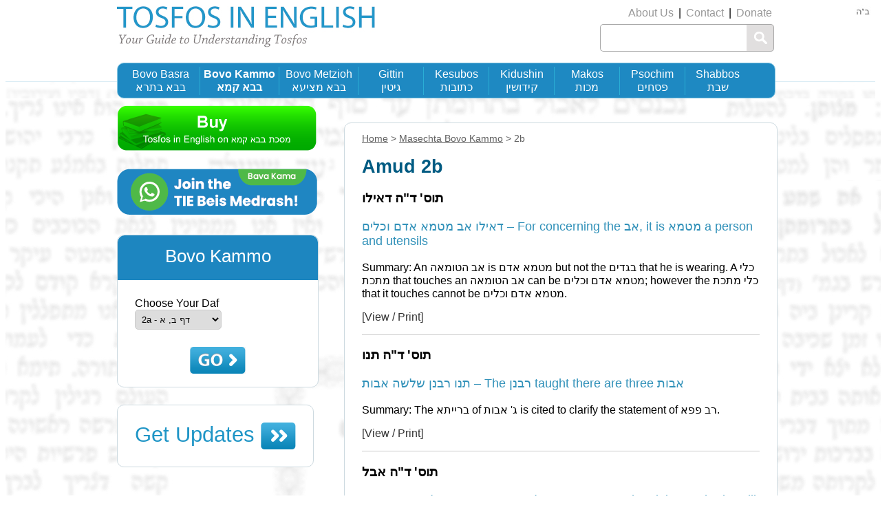

--- FILE ---
content_type: text/html
request_url: https://tosfosinenglish.com/bovo_kammo/2/b
body_size: 6160
content:
<!DOCTYPE html PUBLIC "-//W3C//DTD XHTML 1.0 Strict//EN" "http://www.w3.org/TR/xhtml1/DTD/xhtml1-strict.dtd">
<html>
<head>
	<meta http-equiv="Content-Type" content="text/html; charset=UTF-8"/>
	<title>Tosfos In English
	
	 - Bovo Kammo - 2b	</title>

	<link href='//fonts.googleapis.com/css?family=PT+Sans' rel='stylesheet' type='text/css'>

	<script src="//ajax.googleapis.com/ajax/libs/jquery/1.10.2/jquery.min.js"></script>
	
	<style>
	body{
		font-family:Arial;
	}
	a, a:visited{
	
		color:#333;
		text-decoration:none;
	}
	
	a:hover{
		text-decoration:underline;
	}
	a.top_nav_link, a.top_nav_link:visited{

		width:90px;padding-left:5px;padding-right:5px;border-right:1px solid #2aaed5;color:#fff;
		display:block;
		float:left;

		text-decoration:none;
		padding:2px;
		
	}
	a.top_nav_link:hover{
	/**	background-color:#000; **/
		font-weight:bold;

	}
	a.top_nav_link_norightline, a.top_nav_link_norightline:visited{

		width:90px;padding-left:5px;padding-right:5px;color:#fff;
		display:block;
		float:left;

		text-decoration:none;
		padding:2px;
		
	}
	a.top_nav_link_norightline:hover{
	/**	background-color:#000; **/
		font-weight:bold;

	}
	#container{

		margin-left:auto;margin-right:auto;padding:10px;
		background-color:#fff;
		background-image:url('https://tosfosinenglish.com/bg_big3_noblueline.jpg');
		background-repeat:repeat-y;		
		background-position:center 120px; 
		
		width:100%;
		min-width:940px;
		z-index:-9;
		height:749px;
	
		height: 100%;
		
	}


	#container2{
		margin-left:auto;
		margin-right:auto;
		width:940px;
	}
	
	#container_top{
	
		width:100%;
/**		background-image:url('https://tosfosinenglish.com/bg_big3.jpg') 0 -100px; **/
		
		background-image:url('https://tosfosinenglish.com/big_bg_top_big.jpg');
		
		
		
		background-repeat:no-repeat;	
		background-position:center 110px; 		
	
		
	}
	
	#footer{
		margin-left:auto;
		margin-right:auto;
		width:940px;	
		position:relative;
	}
	
	input:focus
	{ 
	border:0px;
	border-color:none;
	}
	
	.top_nav_sm_links a, .top_nav_sm_links a:visited{
		color:#989898;
		text-decoration:none;
		padding-left:3px;
		padding-right:3px;
	}
	
	.top_nav_sm_links a:hover{
		text-decoration:underline;
	}
	
	select{
		border-radius:5px;
	}
	
@media only screen and (min-width:1358px){

	#container_top {
	
/**		background-image:url('https://tosfosinenglish.com/big_bg_nomasechthead.png'); **/
		background-image:url('https://tosfosinenglish.com/big_bg_top_big.jpg');

	
	}
	
	#container {

		background-image:url('https://tosfosinenglish.com/big_bg_nomasechthead_noblueline.jpg');

	}
	

	
	
		
}
	</style>

</head>
<!-- Google tag (gtag.js) --> <script async src="https://www.googletagmanager.com/gtag/js?id=G-V1WG01BLBL"></script> <script>   window.dataLayer = window.dataLayer || [];   function gtag(){dataLayer.push(arguments);}   gtag('js', new Date());   gtag('config', 'G-V1WG01BLBL'); </script>
<body>


<!-- AddThis Smart Layers BEGIN -->
<!-- Go to http://www.addthis.com/get/smart-layers to customize -->
<script type="text/javascript" src="//s7.addthis.com/js/300/addthis_widget.js#pubid=xa-52532a6913a59ea6"></script>
<script type="text/javascript">
  addthis.layers({
    'theme' : 'transparent',
    'share' : {
      'position' : 'left',
      'numPreferredServices' : 5
    }, 
    'follow' : {
      'services' : []
    }   
  });
</script>
<!-- AddThis Smart Layers END -->


<div id="b_h" style="position: relative;float:right;">
<img src="https://tosfosinenglish.com/b_h.png">
</div>
	
<div id="container_top">

				
	<div id="container2">
	
	<table cellpadding="0" cellspacing="0" width="100%" border="0">
	<tr>
		<td>
			<a href="https://tosfosinenglish.com/"><img src="https://tosfosinenglish.com/tosfos_logo.jpg" border="0" style="float:left;"></a>
			
			

			<table cellpadding="0" cellspacing="2" border="0" align="right">
			<tR>
				<td><div align="right" class="top_nav_sm_links" style="margin-bottom:5px"><a href="https://tosfosinenglish.com/about.php">About Us</a> | <a href="https://tosfosinenglish.com/contact.php">Contact</a> | <a href="https://tosfosinenglish.com/donate.php">Donate</a></div></td>
			</tr>
			<tr>
				<td>

<script>				
function show_search()
{

var str = document.getElementById('search_q').value;

if (str.length<=2)
  { 
  document.getElementById("livesearch").style.display="none";
  return;
  }
  
  // show loading
	document.getElementById('livesearch').style.left = $('#search_q').offset().left + 'px';
	document.getElementById("livesearch").style.display="inline";
	document.getElementById("livesearch").innerHTML = "<center><img src=\"https://tosfosinenglish.com/loading.gif\"></center>";
	
if (window.XMLHttpRequest)
  {// code for IE7+, Firefox, Chrome, Opera, Safari
  xmlhttp=new XMLHttpRequest();
  }
else
  {// code for IE6, IE5
  xmlhttp=new ActiveXObject("Microsoft.XMLHTTP");
  }
xmlhttp.onreadystatechange=function()
  {
  if (xmlhttp.readyState==4 && xmlhttp.status==200)
    {

		//alert('reponse text: ' + xmlhttp.responseText);
		//alert('response text length: ' + xmlhttp.responseText.length);
		if ( xmlhttp.responseText.length > 1 ){ // not empty
			document.getElementById("livesearch").innerHTML=xmlhttp.responseText;
			document.getElementById("livesearch").style.display="inline";			
		}
	
    }
  }
 
//str = str.replace("'","%27"); 
//str = str.replace("\"","%22");

str=encodeURIComponent(str);

//alert('string sent to live_search.php: ' + str);
  
xmlhttp.open("GET","https://tosfosinenglish.com/live_search.php?q="+str,true);
xmlhttp.send();
}
</script>
		
								<form action="https://tosfosinenglish.com/search" method="GET" id="search">
				<table cellpadding="0" cellspacing="0" border="0" width="240" align="right">
				<tr>
					<td valign="top">
					<input id="search_q" onkeyup="show_search()" name="q" type="text" style="height:36px;width:200px;border-top:1px solid #a8a8a8;border-left:1px solid #a8a8a8;border-bottom:1px solid #a8a8a8;border-right:0px;border-top-left-radius:5px;border-bottom-left-radius:5px;padding-left:10px;" value="">
					</td>
					<td valign="top">
					<img style="cursor:hand;cursor:pointer" src="https://tosfosinenglish.com/icon_search.png" onclick="javascript:document.getElementById('search').submit()">
					<div id="livesearch" style="z-index:99999;border: 1px solid #A5ACB2; border-radius:5px;width:211px;min-height:50px;padding:5px;display:none;position:absolute;background-color:#fff;top:90px;"></div>
					</td>
				</tr>
				</table>
				</form>
								</td>
			</tr>
			</table>
			
		</td>
	</tr>
	
	<tR>
	
		<td>
			<div style="height:10px;"></div>
		</td>
	
	</tr>
	<tr>
	<td>
	

	<div id="top_nav" style="z-index:9;width:945px;height:40px;background-color:#1e89c2;border-radius:10px;border:1px solid #8ac9e3;padding:5px;display:block;">

		
		<a href="https://tosfosinenglish.com/bovo_basra" class="top_nav_link"
		
			 style="width:110px;" 	
		
		
		><center>
		
		Bovo Basra<br>בבא בתרא		<br>
		</center></a>

		
		<a href="https://tosfosinenglish.com/bovo_kammo" class="top_nav_link"
		
			 style="width:110px;" 	
		
		
		><center>
		
		<strong>Bovo Kammo<br>בבא קמא</strong>		<br>
		</center></a>

		
		<a href="https://tosfosinenglish.com/bovo_metzioh" class="top_nav_link"
		
			 style="width:110px;" 	
		
		
		><center>
		
		Bovo Metzioh<br>בבא מציעא		<br>
		</center></a>

		
		<a href="https://tosfosinenglish.com/gittin" class="top_nav_link"
		
			 	
		
		
		><center>
		
		Gittin<br>גיטין		<br>
		</center></a>

		
		<a href="https://tosfosinenglish.com/kesubos" class="top_nav_link"
		
			 	
		
		
		><center>
		
		Kesubos<br>כתובות		<br>
		</center></a>

		
		<a href="https://tosfosinenglish.com/kidushin" class="top_nav_link"
		
			 	
		
		
		><center>
		
		Kidushin<br>קידושין		<br>
		</center></a>

		
		<a href="https://tosfosinenglish.com/Makos" class="top_nav_link"
		
			 	
		
		
		><center>
		
		Makos<br>מכות		<br>
		</center></a>

		
		<a href="https://tosfosinenglish.com/Psochim" class="top_nav_link"
		
			 	
		
		
		><center>
		
		Psochim<br>פסחים		<br>
		</center></a>

		
		<a href="https://tosfosinenglish.com/Shabbos" class="top_nav_link_norightline"
		
			 	
		
		
		><center>
		
		Shabbos<br>שבת		<br>
		</center></a>

	
		
	</div>

	</td>
	</tr>
	</table>

	</div>
</div>

<div id="container">

	<div style="width:945px;display:block;margin-left:auto;margin-right:auto;padding-right:15px;">

	

	<style>
	
	p.breadcrumb{
		font-size:14px;
		color:#5f5f5f;
	}	
	
	p.breadcrumb a, p.breadcrumb a:visited{
		color:#5f5f5f;
		text-decoration:underline;
	}
	
	p.breadcrumb a:hover{
		text-decoration:underline;
	}
	
	p.breadcrumb.title{
		color:#005b82;
	}
	
	h1{
		color:#005b82;
		font-size:27px;
	}
		a.btn-dwn {
    margin-top: 22px !important;
    display: block;
}
	</style>

	<div id="content" style="width:945px;margin-left:auto;margin-right:auto;">
	<table cellpadding="0" cellspacing="0" border="0" width="100%">
	<tr>
		<td valign="top">
      			<a href="https://tosfosinenglish.square.site/shop/meseches-bava-kama/2">
				<img src="../../../buy-4.png">

            </a>
              <a href="https://chat.whatsapp.com/K50alG6MaCI1dJRnoDe6k2" class="btn-dwn">
				<img src="../../../bavakamo.png">
			</a>





		<div style="background-color:#fff;margin-top:25px;height:220px;width:291px;float:left;border-radius:10px;border:1px solid #cddae0;">
		
			<div style="background-color:#1d86c0;height:35px;color:#fff;font-size:26px;padding:15px;border-top-left-radius:10px;border-top-right-radius:10px;">
			
				<center>Bovo Kammo</center>
				
			</div>

			<div style="padding:25px;">

			<form id="choose" action="https://tosfosinenglish.com/go.php" method="GET">

			Choose Your Daf<br>
			<select name="masechet_bovo_kammo_daf" style="padding:5px;border:1px solid #ccc">

							<option value="87">2a - דף ב, א
				 </option>
							<option value="110">2b - דף ב, ב
				 </option>
							<option value="111">3a - דף ג, א
				 </option>
							<option value="112">3b - דף ג, ב
				 </option>
							<option value="116">4a - דף ד, א
				 </option>
							<option value="120">4b - דף ד, ב
				 </option>
							<option value="121">5a - דף ה, א
				 </option>
							<option value="122">5b - דף ה, ב
				 </option>
							<option value="123">6a - דף ו, א
				 </option>
							<option value="124">6b - דף ו, ב
				 </option>
							<option value="125">7a - דף ז, א
				 </option>
							<option value="126">7b - דף ז, ב
				 </option>
							<option value="138">8a - דף ח, א
				 </option>
							<option value="139">8b - דף ח, ב
				 </option>
							<option value="140">9a - דף ט, א
				 </option>
							<option value="88">9b - דף ט, ב
				 </option>
							<option value="89">10a - דף י, א
				 </option>
							<option value="90">10b - דף י, ב
				 </option>
							<option value="91">11a - דף יא, א
				 </option>
							<option value="92">11b - דף יא, ב
				 </option>
							<option value="93">12a - דף יב, א
				 </option>
							<option value="94">12b - דף יב, ב
				 </option>
							<option value="95">13a - דף יג, א
				 </option>
							<option value="96">13b - דף יג, ב
				 </option>
							<option value="97">14a - דף יד, א
				 </option>
							<option value="98">14b - דף יד, ב
				 </option>
							<option value="99">15a - דף טו, א
				 </option>
							<option value="100">15b - דף טו, ב
				 </option>
							<option value="101">16a - דף טז, א
				 </option>
							<option value="102">16b - דף טז, ב
				 </option>
							<option value="103">171a - דף יז, א				       </option>
							<option value="388">62b - דף סב, ב  </option>
							<option value="389">63a - דף סג, א    </option>
							<option value="390">63b - דף סג, ב  </option>
							<option value="391">64a - דף סד, א  </option>
							<option value="392">64b - דף סד, ב      </option>
							<option value="104">65a - דף סה, א
				 </option>
							<option value="105">65b - דף סה, ב
				 </option>
							<option value="106">66a - דף סו, א
				 </option>
							<option value="108">66b - דף סו, ב
				 </option>
							<option value="109">67a - דף סז, א
				 </option>
							<option value="393">67b - דף סז, ב  </option>
							<option value="394">68a - דף סח, ב  </option>
							<option value="395">68b - דף סח, ב  </option>
							<option value="396">69a - דף סט, א  </option>
							<option value="671">69b - דף סט, ב  </option>
							<option value="672">70a - דף ע, א  </option>
							<option value="673">70b - דף ע, ב    </option>
							<option value="674">71a - דף עא, א  </option>
							<option value="675">71b - דף עא, ב  </option>
							<option value="676">72a - דף עב, א  </option>
							<option value="677">72b - דף עב, ב  </option>
							<option value="678">73a - דף עג, א  </option>
							<option value="679">73b - דף עג, ב  </option>
							<option value="680">74a - דף עד,   א  </option>
							<option value="681">74b - דף עד, ב  </option>
							<option value="682">75a - דף עה, א  </option>
							<option value="683">75b - דף עה, ב  </option>
							<option value="684">76a - דף עו, א  </option>
							<option value="685">76b - דף עו, ב  </option>
							<option value="686">77a - דף עז, א  </option>
							<option value="688">77b - דף עז, ב  </option>
							<option value="689">78a - דף עח, א  </option>
							<option value="690">78b - דף עח, ב  </option>
							<option value="691">79a - דף עט, א  </option>
							<option value="692">79b - דף עט, ב  </option>
							<option value="693">80a - דף פ, א  </option>
							<option value="694">80b - דף פ, ב  </option>
							<option value="695">81a - דף פא, א  </option>
							<option value="696">81b - דף םא, ב  </option>
							<option value="697">82a - דף פב, א  </option>
							<option value="698">82b - דף פב, ב  </option>
							<option value="699">83a - דף פג, א  </option>
							<option value="366">17a - דף יז, א      </option>
							<option value="368">17b - דף יז, ב  </option>
							<option value="369">18a - דף יח, א  </option>
							<option value="370">18b - דף יח, ב  </option>
							<option value="371">19a - דף יט, א  </option>
							<option value="372">19b - דף יט, ב  </option>
							<option value="373">20a - דף כ, א  </option>
							<option value="374">20b - דף כ, ב  </option>
							<option value="375">21a - דף כא, א  </option>
							<option value="376">21b - דף כא, ב  </option>
							<option value="377">22a - דף כב, א  </option>
							<option value="378">22b - דף כב, ב  </option>
							<option value="379">23a - דף כג, א  </option>
							<option value="380">23b - דף כג, ב  </option>
							<option value="381">24a - דף כד, א  </option>
							<option value="382">24b - דף כד, ב  </option>
							<option value="383">25a - דף כה, א  </option>
							<option value="384">25b - דף כה, ב  </option>
							<option value="385">26a - דף כו, א  </option>
							<option value="386">26b - דף כו, ב  </option>
							<option value="387">27a - דף כז, א  </option>
							</select>
			</div>
			
			<centeR><img style="cursor:pointer;cursor:hand" src="https://tosfosinenglish.com/homepage_go.png" onclick="javascript:getElementById('choose').submit()"></center>

			<input type="hidden" name="masechet" value="5"><!-- masechet id -->
			
			</form>
			
		</div>

		<div style="float:left;display:inline;padding:25px;background-color:#fff;margin-top:25px;border-radius:10px;border:1px solid #cddae0;">
		
		<script>
		
		function email_submit(){
		
			var email = document.getElementById('email').value;
			
			// show loading
			document.getElementById("email_loading").innerHTML = "<center><img src=\"https://tosfosinenglish.com/loading.gif\"> Loading</center>";
			document.getElementById("email_form_show").style.display='none';
			
			if (email.length>2){
			
				if (window.XMLHttpRequest)
				  {// code for IE7+, Firefox, Chrome, Opera, Safari
				  xmlhttp=new XMLHttpRequest();
				  }
				else
				  {// code for IE6, IE5
				  xmlhttp=new ActiveXObject("Microsoft.XMLHTTP");
				  }
				xmlhttp.onreadystatechange=function()
				  {
				  if (xmlhttp.readyState==4 && xmlhttp.status==200)
					{

						//alert('reponse text: ' + xmlhttp.responseText);
						//alert('response text length: ' + xmlhttp.responseText.length);
						if ( xmlhttp.responseText.length > 1 ){ // not empty
							document.getElementById("email_form_error").innerHTML = '';
							document.getElementById("email_form_rsp").style.display='inline';					
							document.getElementById("email_form_rsp").innerHTML=xmlhttp.responseText;
							document.getElementById("email_loading").innerHTML = "";
							document.getElementById("email_form_show").style.display='none';
						}
					
					}
				  }
				xmlhttp.open("GET","https://tosfosinenglish.com/email_submit.php?email="+email,true);
				xmlhttp.send();
			
			} else {					
				document.getElementById("email_form_error").innerHTML = '<p style="color:red">Please enter a valid email address</p>';
				document.getElementById("email_loading").innerHTML = "";
				document.getElementById("email_form_show").style.display='inline';			
			}
		
		}
		function show_email_form(){
		
			document.getElementById("email_form_rsp").style.display='none';					
			document.getElementById("email_form_show").style.display='inline';			
			
		}
		</script>
			
			<div id="email_form_error"></div>
		
			<div id="email_loading"></div>
			
			<div id="email_form_rsp"></div>
			
			<div id="email_form_show">
			
			<form action="" method="POST" id="email_form">
			<div style="color:#1f95c6;font-size:31px;margin-left:auto;margin-right:auto">
			Get Updates 				 
				<a href="https://chat.whatsapp.com/H4g1wIC8Mj89sPJhmo5Igx"><img src="https://tosfosinenglish.com/icon_go.png" style="vertical-align:middle;cursor:hand;cursor:pointer" ></a>
				 
			</div>

		
			</form>
			</div>
			
			
		</div>
	
		</td>

		<td valign="top">
		<div style="width: 578px;float:right;border-radius:10px;border:1px solid #cddae0;padding-left: 25px;padding-right: 25px;margin-right:-15px;margin-top: 25px;background-color: #fff;">
					<p class="breadcrumb"><a href="https://tosfosinenglish.com/">Home</a> > <a href="https://tosfosinenglish.com/bovo_kammo">Masechta Bovo Kammo</a> > 
			2b			</p>
		

			<h1>Amud 2b</h1>

					
			<h3> תוס' ד"ה דאילו</h3><p style="font-size:18px;color:#3191b9">דאילו אב מטמא אדם וכלים – For concerning the אב, it is מטמא a person and utensils</p><p>Summary:
An אב הטומאה is מטמא אדם but not the בגדים that he is wearing. A כלי מתכת that touches an אב הטומאה can be מטמא אדם וכלים; however the כלי מתכת that it touches cannot be מטמא אדם וכלים.</p><p><a href="https://tosfosinenglish.com/bovo_kammo/2/b/1">[View / Print]</a></p><div style="border-top:1px solid #ccc;margin-top:10px;"></div><h3> תוס' ד"ה תנו</h3><p style="font-size:18px;color:#3191b9">תנו רבנן שלשה אבות – The רבנן taught there are three אבות</p><p>Summary:
The ברייתא of ג' אבות is cited to clarify the statement of רב פפא.</p><p><a href="https://tosfosinenglish.com/bovo_kammo/2/b/2">[View / Print]</a></p><div style="border-top:1px solid #ccc;margin-top:10px;"></div><h3> תוס' ד"ה אבל</h3><p style="font-size:18px;color:#3191b9">אבל במחוברת אימא כולה מועדת היא - However, when it is attached, I will say she is totally a מועדת</p><p>Summary:
According to the מ"ד that פלגא נזקא קנסא the תנא finds it necessary to mention the second פסוק in order that no one mistakenly assume that קרן עדיפא and מחוברת can be derived through a צד השוה to pay חצי נזק. The second פסוק teaches us that מחוברת is included in the דין of נגיחה and תמות.</p><p><a href="https://tosfosinenglish.com/bovo_kammo/2/b/3">[View / Print]</a></p><div style="border-top:1px solid #ccc;margin-top:10px;"></div><h3> תוס' ד"ה ומלתא</h3><p style="font-size:18px;color:#3191b9">ומלתא אגב אורחיה קא משמע לן – And, the תורה, in passing, teaches us a concept</p><p>Summary:
According to רב פפא an animal which gored a person and two animals is a מועד לכל; if it gored three separate animals it is a מועד לבהמות but not לאדם. Alternately a מועד לכל who stopped goring animals remains a מועד לבהמה; however if it stopped goring people it is no longer a מועד לאדם.</p><p><a href="https://tosfosinenglish.com/bovo_kammo/2/b/4">[View / Print]</a></p><div style="border-top:1px solid #ccc;margin-top:10px;"></div><h3> תוס' ד"ה כאשר</h3><p style="font-size:18px;color:#3191b9">כאשר יבער הגלל - As the גלל will consume</p><p>Summary:
גלל means marble (in Aramaic) which can refer to a tooth which is similar in texture to marble.</p><p><a href="https://tosfosinenglish.com/bovo_kammo/2/b/5">[View / Print]</a></p>			
			
			
		</div>
		</td>
	</tr>
	</table>
	</div>
	
<script>
/**var height = $("#content").height();
height = height - 600;
//alert('height of content div:' + height);
document.write("<style>#footer{top:"+height+"px;}</style>");
**/
</script>

	
﻿


		</div>
		
</div>

<div style="width:100%;border-top:1px solid #dcedf6;">

<!-- FOOTER -->
<div id="footer" style="top:0px">

	<center><div style="color:#878787;padding-top:15px;font-size:12px;">© 2013 TosfosInEnglish.com</div></center>

</div>

</div>

<script type="text/javascript">

  var _gaq = _gaq || [];
  _gaq.push(['_setAccount', 'UA-45157809-1']);
  _gaq.push(['_trackPageview']);

  (function() {
    var ga = document.createElement('script'); ga.type = 'text/javascript'; ga.async = true;
    ga.src = ('https:' == document.location.protocol ? 'https://ssl' : 'http://www') + '.google-analytics.com/ga.js';
    var s = document.getElementsByTagName('script')[0]; s.parentNode.insertBefore(ga, s);
  })();

</script>

<script defer src="https://static.cloudflareinsights.com/beacon.min.js/vcd15cbe7772f49c399c6a5babf22c1241717689176015" integrity="sha512-ZpsOmlRQV6y907TI0dKBHq9Md29nnaEIPlkf84rnaERnq6zvWvPUqr2ft8M1aS28oN72PdrCzSjY4U6VaAw1EQ==" data-cf-beacon='{"version":"2024.11.0","token":"2aac306870184677a1c27b60bae4e00b","r":1,"server_timing":{"name":{"cfCacheStatus":true,"cfEdge":true,"cfExtPri":true,"cfL4":true,"cfOrigin":true,"cfSpeedBrain":true},"location_startswith":null}}' crossorigin="anonymous"></script>
</body>

</html>